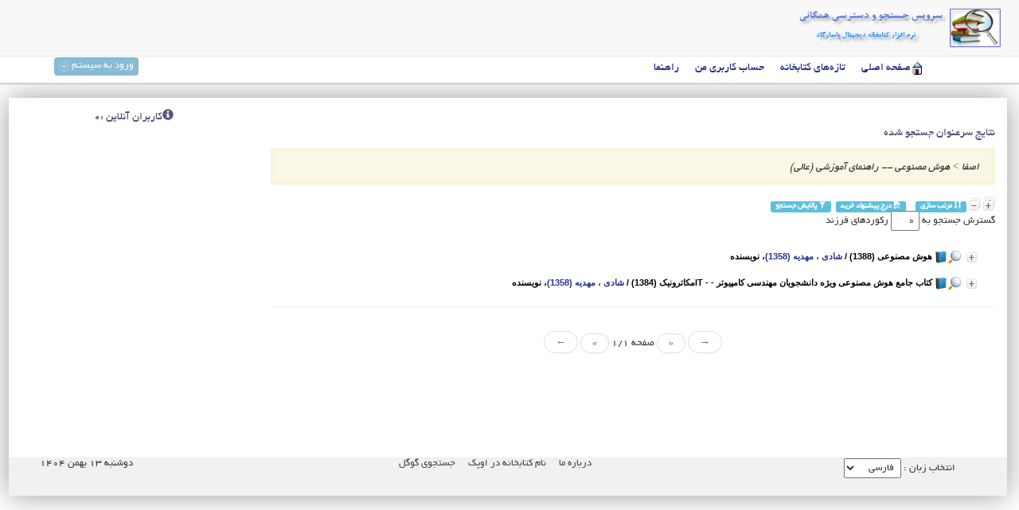

--- FILE ---
content_type: text/html
request_url: http://library.sadjad.ac.ir/opac/index.php?lvl=SubjHead_see&id=3091
body_size: 34269
content:
﻿
<!doctype html>
<html lang="fa">
  <head>    
    <meta charset='utf-8'>

	<meta name="keywords" content="" />
	<meta name="description" content="دسترسی همگانی(OPAC) نام کتابخانه در اوپک." />

	<meta name="robots" content="all" />
	<!--IE compatibility-->
	<meta http-equiv='X-UA-Compatible' content='IE=8'/>

	<script src='includes/javascript/jquery.js' type='text/javascript'></script>
	<script type='text/javascript' src='includes/javascript/unslider.min.js'></script>
	<script type='text/javascript'>
			$(document).ready(function() {
				$('.signin').click(function(e) {          
					e.preventDefault();
					$('fieldset#signin_menu').toggle();
					$('.signin').toggleClass('menu-open');
				});
				$('fieldset#signin_menu').mouseup(function() {
					return false
				});
				$(document).mouseup(function(e) {
					if($(e.target).parent('a.signin').length==0) {
						$('.signin').removeClass('menu-open');
						$('fieldset#signin_menu').hide();
					}
				});			
			});
	</script>
	
	<title>دسترسی همگانی(OPAC) نام کتابخانه در اوپک</title>
	<link rel='stylesheet' type='text/css' href='./includes/javascript/bootstrap/css/bootstrap.min.css' />
	<link rel='stylesheet' type='text/css' href='./includes/javascript/bootstrap/css/bootstrap-rtl.min.css' />
	<script src='./includes/javascript/bootstrap/js/bootstrap.min.js'></script>
	<script type='text/javascript'>$(function () {
		$('[data-toggle="tooltip"]').tooltip()})
	</script>
	
	
	<link rel='stylesheet' type='text/css' href='./styles/app34/bask.css' />
	<link rel='stylesheet' type='text/css' href='./styles/app34/columns.css' />
	<link rel='stylesheet' type='text/css' href='./styles/app34/ext_search.css' />
	<link rel='stylesheet' type='text/css' href='./styles/app34/main.css' />
	<link rel='stylesheet' type='text/css' href='./styles/app34/perd_iss_lst.css' />
	<link rel='stylesheet' type='text/css' href='./styles/app34/photo_gallery.css' />
	<link rel='stylesheet' type='text/css' href='./styles/app34/print.css' />
	<link rel='stylesheet' type='text/css' href='./styles/app34/slider_style.css' />
	<link rel='stylesheet' type='text/css' href='./styles/app34/tags.css' />
	<link rel='stylesheet' type='text/css' href='./styles/app34/viewer.css' /><!-- css_authentication -->
	<link href='./images/favicon.ico' rel='shortcut icon' type='image/x-icon' />
	<script type="text/javascript" src="includes/javascript/drag_n_drop.js"></script>
	<script type="text/javascript" src="includes/javascript/handle_drop.js"></script>
	<script type="text/javascript" src="includes/javascript/popup.js"></script>
	<script type="text/javascript" src="includes/javascript/select.js"></script><script type='text/javascript' src='./includes/javascript/http_request.js'></script></head><body onload="window.defaultStatus='دسترسی همگانی';"  id="appopac">
		<script type='text/javascript'>
		function show_what(What, id) {
			var whichISBD = document.getElementById('div_isbd' + id);
			var whichPUBLIC = document.getElementById('div_public' + id);
			var whichtabISBD = document.getElementById('tab_isbd' + id);
			var whichtabPUBLIC = document.getElementById('tab_public' + id);
			
			var whichCOPY = document.getElementById('div_copy' + id);	
			var whichCOPY_LOC = document.getElementById('div_copy_loc' + id);	
			var whichtabCOPY = document.getElementById('tab_copy' + id);
			var whichtabCOPY_LOC = document.getElementById('tab_copy_loc' + id);
			if (What == 'ISBD') {
				whichISBD.style.display  = 'block';
				whichPUBLIC.style.display = 'none';
				whichtabPUBLIC.className = 'isbd_public_inactive';
				whichtabISBD.className = 'isbd_public_active';
			}else if(What == 'COPY_LOC') {
				whichCOPY_LOC.style.display = 'block';
				whichCOPY.style.display = 'none';		
				whichtabCOPY.className = 'isbd_public_inactive';		
				whichtabCOPY_LOC.className = 'isbd_public_active';
			}else if(What == 'COPY') {
				whichCOPY_LOC.style.display = 'none';
				whichCOPY.style.display = 'block';
				whichtabCOPY.className = 'isbd_public_active';
				whichtabCOPY_LOC.className = 'isbd_public_inactive';
			} else {
				whichISBD.style.display = 'none';
				whichPUBLIC.style.display = 'block';
				whichtabPUBLIC.className = 'isbd_public_active';
				whichtabISBD.className = 'isbd_public_inactive';
			}
			
		}
		</script><script type='text/javascript' src='./includes/javascript/tablist_ajax.js'></script>
	<script type='text/javascript' src='./includes/javascript/tablist.js'></script>
	<script type='text/javascript' src='./includes/javascript/http_request.js'></script>
		<div id='att' style='z-Index:1000'></div>
		
		
	<nav class='navbar navbar-default navbar-fixed-top'>
      <div class='container'>
        <div class='navbar-header'>         
          <a href='./'><img class='navbar-brand' alt='صفحه خانه' src='images/book_search.png'></a>
		  <!--login_frm-->
        </div>       
      </div>
    </nav>
	<div class='header-nav-x' id='header-nav-x'>
		<ul id='nav'><li><span id='home-icon'></span><a href="./index.php?lvl=index" class=''><span>صفحه اصلی</span></a></li>
<li><a href="index.php?lvl=last_records" class='actions_history'><span>تازه‌های کتابخانه</span></a></li>
<li><a href="./borrower.php" class='navig_last_records'><span>حساب کاربری من</span></a></li>
<li><a href="./index.php?lvl=info_pages&page_id=2" ><span>راهنما</span></a></li>
  <div id='connection'><a href='login' class='signin'><span>ورود به سیستم</span></a>
		<span id='login_form'><fieldset id='signin_menu'>
                        <form id='signin' action='borrower.php' method='post' name='myform'>
                            <label>نام کاربری</label><br />
                            <input type='text' name='login' class='login' size='14' value="کدکاربری" onFocus="this.value='';"><br />
                            <input type='password' name='password' class='password' size='8' value='' />&nbsp;&nbsp;
                            <input type='submit' name='ok' value='تایید' class='btn'><p><a href=./askmdp.php>کلمه عبورتان را فراموش کرده‌اید؟</a></p><p><a href=./subscribe.php>درخواست عضویت</a></p></form></fieldset></span></div></ul>
	</div>

	<div class='container' id='container'><div class='row like-table-row'>
	
	<div class='col-sm-9 col-xs-9 col-md-9 col-lg-9'>
	
	
﻿<div id='aut_details'>

		<h3><span>نتایج سرعنوان جستجو شده</span></h3>
<div id='aut_details_container'>
<div id='aut_see'>
<a href="./index.php?lvl=SubjHead_see&id=1">اصفا</a>
 &gt; <a href='./index.php?lvl=SubjHead_see&id=3091&main='>هوش مصنوعی -- راهنمای آموزشی (عالی)</a> </div><!-- //fermeture aut_see -->
<div id='aut_details_list_'>
<a href='javascript:expandAll_ajax(2)'><img class='img_plusplus' src='./images/expand_all.gif' border='0' id='expandall'></a>&nbsp;<a href='javascript:collaps_all()'><img class='img_moinsmoins' src='./images/collapse_all.gif' border='0' id='collaps_all'></a>&nbsp;<a class='label label-info' href='index.php?lvl=sort&page_in_progress=lvl%3DSubjHead_see%26id%3D3091' alt="مرتب سازی" title="مرتب سازی"><span class='glyphicon glyphicon-sort'></span>&nbsp;مرتب سازی</a>&nbsp;&nbsp;&nbsp;&nbsp;<a class='label label-info' href=#  onClick="w=window.open('./do_reserve.php?lvl=make_sugg&Dorsrv=popup','dDorsrv','scrollbars=yes,width=600,height=600,menubar=0,resizable=yes'); w.focus(); return false;" ><span class='glyphicon glyphicon-save-file'></span>&nbsp;درج پیشنهاد خرید</a>&nbsp;&nbsp;<a class='label label-info' href='./index.php?srch_type=extd_srch&disp_mode=displ_s_srch'><span class='glyphicon glyphicon-filter'></span>&nbsp;پالایش جستجو</a><div id='autoPostform'>گسترش جستجو به <input name='nb_level_childs' type='text' size='2' value='0' 
				onchange="document.location='./index.php?lvl=SubjHead_see&id=3091&main=&nb_level_childs='+this.value"> رکوردهای فرزند</div><blockquote class='no_brd'>
<div id="el10157Parent" class="parent-record">
                            <img class='img_plus' src="../opac/images/plus.gif" name="imEx" id="el10157Img" title="جزئیات" border="0" onClick="expandBase('el10157', true); return false;" hspace="3"/>
				<a href='#' onClick='show_frame("record_view.php?id=10157")'><img src='./images/search.gif' align='top' name='imEx'  border='0' /></a><img src="../opac/images/doc_type/icon_a.png" alt=''تک نگاشت': متون چاپی' title=''تک نگاشت': متون چاپی'/>		
				<span class="record-header" draggable="yes" dragtype="record" id="drag_REC_10157"><span  record='10157'  class='header_title'>هوش مصنوعی (1388)</span> / <a href='./index.php?lvl=author_see&id=9021' >شادی ، مهدیه (1358)</a>، نویسنده</span>
                                <br />
				</div>				
				<div id="el10157Child" class="well well-sm arrow" style="display:none;" >					
                                <table width='100%'><tr><td valign='top'><ul id='tabs_isbd_public'>
			<a href='index.php?lvl=record_display&id=10157' class='glyphicon glyphicon-zoom-in' data-toggle='tooltip' title='نمایش با جزئیات بیشتر'></a>
					
				</ul>
				<div class='row'></div>
		    	<div id='div_public10157' style='display:block;'><table><tr><td align='right' class='bg-grey'><span class='Fld_label'>نوع مدرک:</span></td><td>متون چاپی</td></tr><tr><td align='right' class='bg-grey'><span class='Fld_label'>سرشناسه</span></td><td><a href='./index.php?lvl=author_see&id=9021' >شادی ، مهدیه (1358)</a>، نویسنده</td></tr><tr><td align='right' class='bg-grey'><span class='Fld_label'>رده‌بندی کنگره :</span></td><td><a href='./index.php?lvl=class_nbr_see&id=860&cls_plan=1' >LB2353</a>  ‭/ش2ه9 1388</td></tr><tr><td align='right' class='bg-grey'><span class='Fld_label'>عنوان :</span></td><td><span class='public_title'>هوش مصنوعی</span></td></tr><tr><td align='right' class='bg-grey'><span class='Fld_label'>تکرار نام مولف :</span></td><td>مولف مهدیه شادی</td></tr><tr><td align='right' class='bg-grey'><span class='Fld_label'>ناشر:</span></td><td><a href='./index.php?lvl=publisher_see&id=1117' >تهران : پوران پژوهش</a></td></tr><tr><td align='right' class='bg-grey'><span class='Fld_label'>سال نشر :</span></td><td>1388</td></tr><tr><td align='right' class='bg-grey'><span class='Fld_label'>فروست :</span></td><td><a href='./index.php?lvl=series_see&id=1357' >مجموعه مهندسی کامپیوتر و IT:  .سری کتاب ارشد</a> </td></tr><tr><td align='right' class='bg-grey'><span class='Fld_label'>صفحه شمار:</span></td><td>260ص</td></tr><tr><td align='right' class='bg-grey'><span class='Fld_label'>ویژگی :</span></td><td>جدول، نمودار</td></tr><tr><td align='right' class='bg-grey'><span class='Fld_label'>شابک/شاپا</span></td><td>978-964-18-4053-4</td></tr><tr><td align='right' class='bg-grey'><span class='Fld_label'>یادداشت</span></td><td>کتابنامه: ص. 260</td></tr><tr><td align='right' class='bg-grey'><span class='Fld_label'>موضوع‌ها :</span></td><td><b>اصفا</b><br /><a href='./index.php?lvl=SubjHead_see&id=3091' >هوش مصنوعی -- راهنمای آموزشی (عالی)</a> ؛ <a href='./index.php?lvl=SubjHead_see&id=3092' >هوش مصنوعی -- آزمونها و تمرینها (عالی)</a> ؛ <a href='./index.php?lvl=SubjHead_see&id=390' >دانشگاهها و مدارس عالی -- ایران -- آزمونها</a> ؛ <a href='./index.php?lvl=SubjHead_see&id=392' >آزمون دوره‌های تحصیلات تکمیلی -- ایران</a><br /></td></tr><tr><td align='right' class='bg-grey'><span class='Fld_label'>لینک ثابت رکورد:</span></td><td><a href='../opac/index.php?lvl=record_display&id=10157'>../opac/index.php?lvl=record_display&id=10157</a></td></tr><span class='Z3988' title='ctx_ver=Z39.88-2004&amp;rft_val_fmt=info%3Aofi%2Ffmt%3Akev%3Amtx%3Abook&amp;rft.genre=book&amp;rft.btitle=%C3%99%C2%87%C3%99%C2%88%C3%98%C2%B4%20%C3%99%C2%85%C3%98%C2%B5%C3%99%C2%86%C3%99%C2%88%C3%98%C2%B9%C3%9B%C2%8C&amp;rft.title=%C3%99%C2%87%C3%99%C2%88%C3%98%C2%B4%20%C3%99%C2%85%C3%98%C2%B5%C3%99%C2%86%C3%99%C2%88%C3%98%C2%B9%C3%9B%C2%8C&amp;rft.isbn=978-964-18-4053-4&amp;rft.tpages=260%C3%98%C2%B5&amp;rft.date=1388&rft_id=..%2Fopac%2Findex.php%3Flvl%3Drecord_display%26id%3D10157&amp;rft.pub=%C3%99%C2%BE%C3%99%C2%88%C3%98%C2%B1%C3%98%C2%A7%C3%99%C2%86%20%C3%99%C2%BE%C3%9A%C2%98%C3%99%C2%88%C3%99%C2%87%C3%98%C2%B4&amp;rft.place=%C3%98%C2%AA%C3%99%C2%87%C3%98%C2%B1%C3%98%C2%A7%C3%99%C2%86&amp;rft.aulast=%C3%98%C2%B4%C3%98%C2%A7%C3%98%C2%AF%C3%9B%C2%8C&amp;rft.aufirst=%C3%99%C2%85%C3%99%C2%87%C3%98%C2%AF%C3%9B%C2%8C%C3%99%C2%87'></span><tr><td align='right' class='bg-grey'><span class='Fld_label'>زبان مدرک :</span></td><td>فارسی</td></tr></table>
</div>
				<div id='div_isbd10157' style='display:none;'></div></td><td valign='middle' align='left'><img class='thumbnail thumbnail_img' src='../opac/images/no_img.png' align='right' hspace='4' vspace='2' isbn='978-964-18-4053-4' url_image='../opac/disp_rocord_img.php?url_image=http%3A%2F%2Flocalhost%2Fdoc_pic%2F%21%21isbn%21%21.jpg&recordCode=!!recordCode!!&thumbnail_url=' thumbnail_url="" /></td></tr></table>
					<div class='panel panel-primary'>
			<div class='panel-heading'>
				<h4 class='panel-title'>
					<a class='small' data-toggle='collapse' href='#hld_nb_10157'>&nbsp;فهرست موجودی مدرک</a>
				</h4>
			</div>            
			<div id='hld_nb_10157' class=' collapse in'>
				<table class='table table-striped table-hover'><thead><th class='copy_header_hld_nbr'>شماره ثبت</th><th class='copy_header_copy_call_num'>شماره بازیابی</th><th class='copy_header_doc_typ_name'>نام عام مواد</th><th class='copy_header_loc_name'>محل نگهداری</th><th class='copy_header_section_label'>بخش</th><th class='copy_header_status_label'>وضعیت ثبت</th><th>وضعیت امانت</th></thead><tr><td class='hld_nbr'>14194</td><td class='copy_call_num'>LB2353‭ /ش2ه9 1388 </td><td class='doc_typ_name'>کتاب فارسی</td><td class='loc_name'><a href="../opac/index.php?lvl=info_pages&page_id=9&location=1" alt="اطلاعات بیشتر..." title="اطلاعات بیشتر...">کتابخانه سجاد</a></td><td class='section_label'>سایر</td><td class='status_label'>اسناد وجین شده</td><td class='copy_situation'><strong>غیر قابل امانت</strong> </td></tr>	
	</table>
			</div>
		</div><div class='panel panel-primary'>
			<div class='panel-heading'>
				<h4 class='panel-title'>
					<a class='small' data-toggle='collapse' href='#opn_10157'>&nbsp;نظرهای کاربران درباره این مدرک</a>
				</h4>
			</div>            
			<div id='opn_10157' class='panel-body collapse in'>
				<h4><a href='#' onclick="show_add_opinion(10157); return false;">تعداد نظرات کاربران :0 . برای افزودن نظر خود کلیک نمایید.</a></h4>
					
	
	<script type='text/javascript' src='./includes/javascript/bbcode.js'></script>		
	<script type='text/javascript'>
	<!--	
		function show_add_opinion(record_id) {
			var div_add_opinion=document.getElementById('add_opinion_'+record_id);
			if(div_add_opinion.style.display  == 'block'){
				div_add_opinion.style.display  = 'none';
			}else{
				div_add_opinion.style.display  = 'block';
			}				
		}
		
		function send_opinion(record_id) {		
			var note=3;
		 	var btns_note = document.getElementsByName('opinion_note_'+record_id);
			
		 	if(btns_note.length == 1) {
			
		 		btns_note = document.getElementById('opinion_note_'+record_id);
		 		if(btns_note){
				 	var selIndex = btns_note.selectedIndex;				
					note = btns_note.options[selIndex].value;	
				}		 		
		 	} else {
				for (var i=0; i < btns_note.length; i++) {
	                if (btns_note[i].checked) {
	                    note=i + 1;
	                }
	            }
	        }    					
			var subject=document.getElementById('edit_subject_'+record_id).value;	
			var CMNT=document.getElementById('edit_comment_'+record_id).value;	
			if(	subject  || CMNT){		
				var url= './ajax.php?module=ajax&categ=opinion&sub=add&id_borrower=';
				url+='&note='+note;
				url+='&record_id='+record_id;
				
				// class initialization:
				var req = new http_request();
				// query execution
				req.request(url, true, 'subject='+encodeURIComponent(subject)+'&CMNT='+encodeURIComponent(CMNT));
				
				document.getElementById('add_opinion_'+record_id).innerHTML = '<label class="alert alert-info">نظر شما راجع به این رکورد ثبت شد و بعد از تایید کتابدار قابل رویت خواهد بود.</label>';
			}	
			return 1;
		}			
	-->
	</script>

	<div id='add_opinion_10157' style='display: none;'>
				
		<div class='row'><label>رای شما :</label>
			<select class='form-control col-md-12' id='opinion_note_10157' name='opinion_note_10157'>
				<option value='0'>بدون امتیاز</option>
				<option value='1'>بد</option>
				<option value='2'>ضعیف</option>
				<option value='3' selected='selected'>خوب</option>
				<option value='4'>بسیار خوب</option>
				<option value='5'>جذاب</option>
			</select>
		</div>
	
		<div class='row'><label>موضوع</label><br />
			<input class='form-control col-md-12' type='text' name='subject' id='edit_subject_10157' size='50'/>
		</div>
		<div class='row'>
			<span class='right'><label>شرح نظر شما</label></span>			
			<span class='left'>
				<input value=' B ' name='B' onclick="insert_text('edit_comment_10157','[b]','[/b]')" type='button' class='btn'> 
				<input value=' I ' name='I' onclick="insert_text('edit_comment_10157','[i]','[/i]')" type='button' class='btn'>
				<input value=' U ' name='U' onclick="insert_text('edit_comment_10157','[u]','[/u]')" type='button' class='btn'>
				<input value='http://' name='Url' onclick="insert_text('edit_comment_10157','[url]','[/url]')" type='button' class='btn'>
				<input value='Img' name='Img' onclick="insert_text('edit_comment_10157','[img]','[/img]')" type='button' class='btn'>
				<input value='Code' name='Code' onclick="insert_text('edit_comment_10157','[code]','[/code]')" type='button' class='btn'>
				<input value='Quote' name='Quote' onclick="insert_text('edit_comment_10157','[quote]','[/quote]')" type='button' class='btn'>
			</span>
		</div>		
		<div class='row'>
			<textarea class='form-control col-md-12' name='CMNT' id='edit_comment_10157' cols='60' rows='2'></textarea>
		</div>
      	<div class='row'>
	        <input type='button' class='btn' onclick=" send_opinion(10157);  return false; " value='ارسال'>
		</div>
	</div>

			</div>
		</div></div><div id="el8417Parent" class="parent-record">
                            <img class='img_plus' src="../opac/images/plus.gif" name="imEx" id="el8417Img" title="جزئیات" border="0" onClick="expandBase('el8417', true); return false;" hspace="3"/>
				<a href='#' onClick='show_frame("record_view.php?id=8417")'><img src='./images/search.gif' align='top' name='imEx'  border='0' /></a><img src="../opac/images/doc_type/icon_a.png" alt=''تک نگاشت': متون چاپی' title=''تک نگاشت': متون چاپی'/>		
				<span class="record-header" draggable="yes" dragtype="record" id="drag_REC_8417"><span  record='8417'  class='header_title'>کتاب جامع هوش مصنوعی ویژه دانشجویان مهندسی کامپیوتر - - ITمکاترونیک (1384)</span> / <a href='./index.php?lvl=author_see&id=9021' >شادی ، مهدیه (1358)</a>، نویسنده</span>
                                <br />
				</div>				
				<div id="el8417Child" class="well well-sm arrow" style="display:none;" >					
                                <table width='100%'><tr><td valign='top'><ul id='tabs_isbd_public'>
			<a href='index.php?lvl=record_display&id=8417' class='glyphicon glyphicon-zoom-in' data-toggle='tooltip' title='نمایش با جزئیات بیشتر'></a>
					
				</ul>
				<div class='row'></div>
		    	<div id='div_public8417' style='display:block;'><table><tr><td align='right' class='bg-grey'><span class='Fld_label'>نوع مدرک:</span></td><td>متون چاپی</td></tr><tr><td align='right' class='bg-grey'><span class='Fld_label'>سرشناسه</span></td><td><a href='./index.php?lvl=author_see&id=9021' >شادی ، مهدیه (1358)</a>، نویسنده</td></tr><tr><td align='right' class='bg-grey'><span class='Fld_label'>رده‌بندی کنگره :</span></td><td><a href='./index.php?lvl=class_nbr_see&id=1483&cls_plan=1' >Q335/7</a>  ‭/ش2ک2</td></tr><tr><td align='right' class='bg-grey'><span class='Fld_label'>عنوان :</span></td><td><span class='public_title'>کتاب جامع هوش مصنوعی ویژه دانشجویان مهندسی کامپیوتر - - ITمکاترونیک&nbsp;: شرح درس، شرح نکات مهم،.</span></td></tr><tr><td align='right' class='bg-grey'><span class='Fld_label'>تکرار نام مولف :</span></td><td>مولف مهدیه شادی</td></tr><tr><td align='right' class='bg-grey'><span class='Fld_label'>ناشر:</span></td><td><a href='./index.php?lvl=publisher_see&id=1411' >تهران : آذرباد</a></td></tr><tr><td align='right' class='bg-grey'><span class='Fld_label'>سال نشر :</span></td><td>1384</td></tr><tr><td align='right' class='bg-grey'><span class='Fld_label'>صفحه شمار:</span></td><td>176ص</td></tr><tr><td align='right' class='bg-grey'><span class='Fld_label'>ویژگی :</span></td><td>مصور، جدول، نمودار</td></tr><tr><td align='right' class='bg-grey'><span class='Fld_label'>شابک/شاپا</span></td><td>978-964-7099-56-1</td></tr><tr><td align='right' class='bg-grey'><span class='Fld_label'>یادداشت</span></td><td>پشت جلد به انگلیسی: Artificial intelligence<br />
کتابنامه: 176</td></tr><tr><td align='right' class='bg-grey'><span class='Fld_label'>موضوع‌ها :</span></td><td><b>اصفا</b><br /><a href='./index.php?lvl=SubjHead_see&id=3091' >هوش مصنوعی -- راهنمای آموزشی (عالی)</a> ؛ <a href='./index.php?lvl=SubjHead_see&id=3092' >هوش مصنوعی -- آزمونها و تمرینها (عالی)</a><br /></td></tr><tr><td align='right' class='bg-grey'><span class='Fld_label'>لینک ثابت رکورد:</span></td><td><a href='../opac/index.php?lvl=record_display&id=8417'>../opac/index.php?lvl=record_display&id=8417</a></td></tr><span class='Z3988' title='ctx_ver=Z39.88-2004&amp;rft_val_fmt=info%3Aofi%2Ffmt%3Akev%3Amtx%3Abook&amp;rft.genre=book&amp;rft.btitle=%C3%9A%C2%A9%C3%98%C2%AA%C3%98%C2%A7%C3%98%C2%A8%20%C3%98%C2%AC%C3%98%C2%A7%C3%99%C2%85%C3%98%C2%B9%20%C3%99%C2%87%C3%99%C2%88%C3%98%C2%B4%20%C3%99%C2%85%C3%98%C2%B5%C3%99%C2%86%C3%99%C2%88%C3%98%C2%B9%C3%9B%C2%8C%20%C3%99%C2%88%C3%9B%C2%8C%C3%9A%C2%98%C3%99%C2%87%20%C3%98%C2%AF%C3%98%C2%A7%C3%99%C2%86%C3%98%C2%B4%C3%98%C2%AC%C3%99%C2%88%C3%9B%C2%8C%C3%98%C2%A7%C3%99%C2%86%20%C3%99%C2%85%C3%99%C2%87%C3%99%C2%86%C3%98%C2%AF%C3%98%C2%B3%C3%9B%C2%8C%20%C3%9A%C2%A9%C3%98%C2%A7%C3%99%C2%85%C3%99%C2%BE%C3%9B%C2%8C%C3%99%C2%88%C3%98%C2%AA%C3%98%C2%B1%20-%20-%20IT%C3%99%C2%85%C3%9A%C2%A9%C3%98%C2%A7%C3%98%C2%AA%C3%98%C2%B1%C3%99%C2%88%C3%99%C2%86%C3%9B%C2%8C%C3%9A%C2%A9&amp;rft.title=%C3%9A%C2%A9%C3%98%C2%AA%C3%98%C2%A7%C3%98%C2%A8%20%C3%98%C2%AC%C3%98%C2%A7%C3%99%C2%85%C3%98%C2%B9%20%C3%99%C2%87%C3%99%C2%88%C3%98%C2%B4%20%C3%99%C2%85%C3%98%C2%B5%C3%99%C2%86%C3%99%C2%88%C3%98%C2%B9%C3%9B%C2%8C%20%C3%99%C2%88%C3%9B%C2%8C%C3%9A%C2%98%C3%99%C2%87%20%C3%98%C2%AF%C3%98%C2%A7%C3%99%C2%86%C3%98%C2%B4%C3%98%C2%AC%C3%99%C2%88%C3%9B%C2%8C%C3%98%C2%A7%C3%99%C2%86%20%C3%99%C2%85%C3%99%C2%87%C3%99%C2%86%C3%98%C2%AF%C3%98%C2%B3%C3%9B%C2%8C%20%C3%9A%C2%A9%C3%98%C2%A7%C3%99%C2%85%C3%99%C2%BE%C3%9B%C2%8C%C3%99%C2%88%C3%98%C2%AA%C3%98%C2%B1%20-%20-%20IT%C3%99%C2%85%C3%9A%C2%A9%C3%98%C2%A7%C3%98%C2%AA%C3%98%C2%B1%C3%99%C2%88%C3%99%C2%86%C3%9B%C2%8C%C3%9A%C2%A9&amp;rft.isbn=978-964-7099-56-1&amp;rft.tpages=176%C3%98%C2%B5&amp;rft.date=1384&rft_id=..%2Fopac%2Findex.php%3Flvl%3Drecord_display%26id%3D8417&amp;rft.pub=%C3%98%C2%A2%C3%98%C2%B0%C3%98%C2%B1%C3%98%C2%A8%C3%98%C2%A7%C3%98%C2%AF&amp;rft.place=%C3%98%C2%AA%C3%99%C2%87%C3%98%C2%B1%C3%98%C2%A7%C3%99%C2%86&amp;rft.aulast=%C3%98%C2%B4%C3%98%C2%A7%C3%98%C2%AF%C3%9B%C2%8C&amp;rft.aufirst=%C3%99%C2%85%C3%99%C2%87%C3%98%C2%AF%C3%9B%C2%8C%C3%99%C2%87'></span><tr><td align='right' class='bg-grey'><span class='Fld_label'>زبان مدرک :</span></td><td>فارسی</td></tr></table>
</div>
				<div id='div_isbd8417' style='display:none;'></div></td><td valign='middle' align='left'><img class='thumbnail thumbnail_img' src='../opac/images/no_img.png' align='right' hspace='4' vspace='2' isbn='978-964-7099-56-1' url_image='../opac/disp_rocord_img.php?url_image=http%3A%2F%2Flocalhost%2Fdoc_pic%2F%21%21isbn%21%21.jpg&recordCode=!!recordCode!!&thumbnail_url=' thumbnail_url="" /></td></tr></table>
					<br/><a class='btn btn-primary' href='#' onClick="if(confirm('آیا مایل به رزرو این مدرک هستید؟')){w=window.open('./do_reserve.php?lvl=rsrv&id_record=8417&id_Perd_Iss=0&Dorsrv=popup','dDorsrv','scrollbars=yes,width=500,height=600,menubar=0,resizable=yes'); w.focus(); return false;}else return false;" id="bt_reserve"><span class='glyphicon glyphicon-flag'></span>&nbsp;درخواست رزرو</a><br/><br /><div class='panel panel-primary'>
			<div class='panel-heading'>
				<h4 class='panel-title'>
					<a class='small' data-toggle='collapse' href='#hld_nb_8417'>&nbsp;فهرست موجودی مدرک</a>
				</h4>
			</div>            
			<div id='hld_nb_8417' class=' collapse in'>
				<table class='table table-striped table-hover'><thead><th class='copy_header_hld_nbr'>شماره ثبت</th><th class='copy_header_copy_call_num'>شماره بازیابی</th><th class='copy_header_doc_typ_name'>نام عام مواد</th><th class='copy_header_loc_name'>محل نگهداری</th><th class='copy_header_section_label'>بخش</th><th class='copy_header_status_label'>وضعیت ثبت</th><th>وضعیت امانت</th></thead><tr><td class='hld_nbr'>9227</td><td class='copy_call_num'>Q335/7‭ /ش2ک2 </td><td class='doc_typ_name'>کتاب فارسی</td><td class='loc_name'><a href="../opac/index.php?lvl=info_pages&page_id=9&location=1" alt="اطلاعات بیشتر..." title="اطلاعات بیشتر...">کتابخانه سجاد</a></td><td class='section_label'>سایر</td><td class='status_label'>اسناد معمولی</td><td class='copy_situation'><strong>موجود</strong> </td></tr>	
	</table>
			</div>
		</div><div class='panel panel-primary'>
			<div class='panel-heading'>
				<h4 class='panel-title'>
					<a class='small' data-toggle='collapse' href='#opn_8417'>&nbsp;نظرهای کاربران درباره این مدرک</a>
				</h4>
			</div>            
			<div id='opn_8417' class='panel-body collapse in'>
				<h4><a href='#' onclick="show_add_opinion(8417); return false;">تعداد نظرات کاربران :0 . برای افزودن نظر خود کلیک نمایید.</a></h4>
					
	
	<script type='text/javascript' src='./includes/javascript/bbcode.js'></script>		
	<script type='text/javascript'>
	<!--	
		function show_add_opinion(record_id) {
			var div_add_opinion=document.getElementById('add_opinion_'+record_id);
			if(div_add_opinion.style.display  == 'block'){
				div_add_opinion.style.display  = 'none';
			}else{
				div_add_opinion.style.display  = 'block';
			}				
		}
		
		function send_opinion(record_id) {		
			var note=3;
		 	var btns_note = document.getElementsByName('opinion_note_'+record_id);
			
		 	if(btns_note.length == 1) {
			
		 		btns_note = document.getElementById('opinion_note_'+record_id);
		 		if(btns_note){
				 	var selIndex = btns_note.selectedIndex;				
					note = btns_note.options[selIndex].value;	
				}		 		
		 	} else {
				for (var i=0; i < btns_note.length; i++) {
	                if (btns_note[i].checked) {
	                    note=i + 1;
	                }
	            }
	        }    					
			var subject=document.getElementById('edit_subject_'+record_id).value;	
			var CMNT=document.getElementById('edit_comment_'+record_id).value;	
			if(	subject  || CMNT){		
				var url= './ajax.php?module=ajax&categ=opinion&sub=add&id_borrower=';
				url+='&note='+note;
				url+='&record_id='+record_id;
				
				// class initialization:
				var req = new http_request();
				// query execution
				req.request(url, true, 'subject='+encodeURIComponent(subject)+'&CMNT='+encodeURIComponent(CMNT));
				
				document.getElementById('add_opinion_'+record_id).innerHTML = '<label class="alert alert-info">نظر شما راجع به این رکورد ثبت شد و بعد از تایید کتابدار قابل رویت خواهد بود.</label>';
			}	
			return 1;
		}			
	-->
	</script>

	<div id='add_opinion_8417' style='display: none;'>
				
		<div class='row'><label>رای شما :</label>
			<select class='form-control col-md-12' id='opinion_note_8417' name='opinion_note_8417'>
				<option value='0'>بدون امتیاز</option>
				<option value='1'>بد</option>
				<option value='2'>ضعیف</option>
				<option value='3' selected='selected'>خوب</option>
				<option value='4'>بسیار خوب</option>
				<option value='5'>جذاب</option>
			</select>
		</div>
	
		<div class='row'><label>موضوع</label><br />
			<input class='form-control col-md-12' type='text' name='subject' id='edit_subject_8417' size='50'/>
		</div>
		<div class='row'>
			<span class='right'><label>شرح نظر شما</label></span>			
			<span class='left'>
				<input value=' B ' name='B' onclick="insert_text('edit_comment_8417','[b]','[/b]')" type='button' class='btn'> 
				<input value=' I ' name='I' onclick="insert_text('edit_comment_8417','[i]','[/i]')" type='button' class='btn'>
				<input value=' U ' name='U' onclick="insert_text('edit_comment_8417','[u]','[/u]')" type='button' class='btn'>
				<input value='http://' name='Url' onclick="insert_text('edit_comment_8417','[url]','[/url]')" type='button' class='btn'>
				<input value='Img' name='Img' onclick="insert_text('edit_comment_8417','[img]','[/img]')" type='button' class='btn'>
				<input value='Code' name='Code' onclick="insert_text('edit_comment_8417','[code]','[/code]')" type='button' class='btn'>
				<input value='Quote' name='Quote' onclick="insert_text('edit_comment_8417','[quote]','[/quote]')" type='button' class='btn'>
			</span>
		</div>		
		<div class='row'>
			<textarea class='form-control col-md-12' name='CMNT' id='edit_comment_8417' cols='60' rows='2'></textarea>
		</div>
      	<div class='row'>
	        <input type='button' class='btn' onclick=" send_opinion(8417);  return false; " value='ارسال'>
		</div>
	</div>

			</div>
		</div></div></blockquote>
</div><!-- fermeture aut_details_list_ -->
<hr />
<center>
<script type='text/javascript'>
<!--
	function test_form(form)
	{

		if (form.page.value > 1)
		{
			alert("تعداد صفحه بیش از حد بالا است!");
			form.page.focus();
			return false;
		}

		if (form.page.value < 1)
		{
			alert("تعداد صفحه خیلی کم است!");
			form.page.focus();
			return false;
		}
		return true;
	}
-->
</script><nav><ul class='pager'>
<form name='form' action='./index.php?lvl=SubjHead_see&id=3091&nbr_lines=2&main=&l_Doc_Type=a' method='post' onsubmit='return test_form(form)'>
<li data-toggle='tooltip' class='disabled' title='صفحه اول'><a href='#'><span aria-hidden='true'>&rarr;</span></a></li>
<li data-toggle='tooltip' class='disabled' title='صفحه قبلی'><a href='#'><span aria-hidden='true'>&laquo;</span></a></li>
صفحه 1/1
<li data-toggle='tooltip' class='disabled' title='صفحه بعدی'><a href='#'><span aria-hidden='true'>&raquo;</span></a></li>
<li data-toggle='tooltip' class='disabled' title='صفحه آخر'><a href='#'><span aria-hidden='true'>&larr;</span></a></li>
</form>
</ul></nav>
</center></div><!-- fermeture aut_details_container -->
</div><!-- fermeture aut_details -->
	
		</div><!-- end DIV inner_main_div -->					
						<div class='col-sm-3 col-xs-3 col-md-3 col-lg-3'>
							<div class=''>
								
							</div>
							<h3><span class='glyphicon glyphicon-info-sign'></span>کاربران آنلاین :0</h3>
						</div>
					</div> <!-- /div id=main -->

					<div class='col-sm-12 col-xs-12 col-md-12 col-lg-12' id="footer">
		<a href='http://www.novinlib.ir/' target=_blank>درباره ما</a> &nbsp;<a class="footer_library_name" href="http://www.novinlib.ir" title="نام کتابخانه در اوپک">نام کتابخانه در اوپک</a> &nbsp;<a href=http://www.google.com target=_blank>جستجوی گوگل</a> &nbsp;
		<a class="link_app_footer" href="http://www.faralib.ir" title="نرم افزار کتابخانه" target='_blank'>پاسارگاد</a> 
		<div class='footer_date'>دوشنبه ۱۳ بهمن ۱۴۰۴</div>
		<div class='opac_sel_lang'><span><form method="post" action="index.php" >انتخاب زبان : <select name="lang_sel" onchange="this.form.submit();"><option value='arm'>ارمنی</option><option value='en_uk'>انگلیسی</option><option value='ar_ar'>عربی</option><option value='ir_fa' selected>فارسی </option><option value='kur'>کردی</option></select></form></span></div></div> 
		
		<!--contents_band-->		
		</div><!-- /div id=container -->
		<script type='text/javascript'>init_drag();	//research!!</script> 
		</body>
		</html>
		

--- FILE ---
content_type: text/css
request_url: http://library.sadjad.ac.ir/opac/styles/app34/columns.css
body_size: 3133
content:
/* for page layouts on � two columns */
.column {
  float: left;
}

.column2 {
  float: left;
  width: 50%;
}
.column60 {
  float: left;
  width: 60%;
}
.column40 {
  float: left;
  width: 40%;
}
.column_suite {
  float: right;
}
/* for page layouts on 4 columns */
.column4 {
  float: left;
  width: 25%;
}

/* for set on pages on 5 columns */
.column5 {
  float: left;
  width: 20%;
}

/* for set on pages on 3 columns */
.column3 {
  float: left;
  width: 33%;
}
/* for a very small column ! */
.column10 {
  float: left;
  width: 10%;
}
.column80 {
  float: left;
  width: 80%;
}



		/*--------------------LEGEND -----------------------+
		|                                                   |
		| .content   -- the content div, also the className |
		|               for tabSystem divs                  |
		| .tabs      -- the div that holds all tabs         |
		| .tab       -- an inactive tab                     |
		| .tabActive -- an active tab                       |
		| .tabHover  -- an inactive tab onMouseOver         |
		|___________________________________________________*/
		
     .content {
         position: relative;
         
         /* Absolute positioning for .content and .tabs
          * works best for nested tabsystems.
          *
          */
         margin-left: 0px;
         top: -1px;
         font-family: Trebuchet MS, Arial, sans-serif;
         padding: 8px 12px 12px 12px;
         border: 1px solid #666;
         width: 100%;
         border-top: 1px solid #999;
         border-left: 1px solid #666;
         border-right: 1px solid #666;
         
         z-index: 500;
         background-color: #f3f6f9;
     }
          
/*	.content .content{
		top: 38px;
		margin-left: 20px;
	} */
	
     .content .padder{
       height: 200px;
     }
     
      div.tabs {

         font-size: 14px;
         line-height: 16px;
		
         position: absolute;
         top: 11px;
         left: 174px;
         white-space: nowrap;
         font-family: Verdana, Helvetica, Arial, sans-serif;
         cursor: default !important;
         font-weight: 700 !important;
         white-space:nowrap;
         z-index: 1000;
         -Moz-User-Select: none;
      }
      .content div.tabs{
         top: 20px;
         left: 52px;
      }
      
       
     .tab {
         
         border: 1px solid #347;
         padding: 2px 9px 1px 9px;
         background-color: #bcd;
         color: #303036;
         padding: 3px 3px 3px 4px;
         z-index: 100;
         border-bottom-width: 0;
      }
      .tabHover {
         background-color: #46596f;
         color:#fff;
         z-index: 1200;
         border-bottom-width: 0;
      }
      .tabActive { 
         padding: 3px 9px 3px 9px;
         color: #060610 ;
         background-color: #f3f6f9;
         z-index: 10000;
      }
      
      #viewsrc{
        width: 130px;
        border: 1px solid #003;
        margin:8px;
        background-color: #f3f6fc;
        position:absolute;
      }

--- FILE ---
content_type: application/javascript
request_url: http://library.sadjad.ac.ir/opac/includes/javascript/tablist_ajax.js
body_size: 4783
content:
var expand_state=new Array();

function expandBase_ajax(el, unexpand,	record_display_ord){
	if (!isDOM)
		return;

	var whichEl = document.getElementById(el + 'Child');
	var whichIm = document.getElementById(el + 'Img');
	if (whichEl.style.display == 'none' && whichIm) {
		whichEl.style.display  = 'block';
		whichIm.src            = imgOpened.src;
		changeCoverImage(whichEl);
		if(!expand_state[el]) {
			whichEl.innerHTML =  "<div style='width:100%; height:30px;text-align:center'><img style='padding 0 auto;' src='./images/waiting.gif' id='collaps_all' border='0'></div>" ;
			var url= "./ajax.php?module=expand_record&categ=expand";
			// class initialization:
			var req = new http_request();
			// query execution (url, post_flag ,post_param, async_flag, func_return, func_error) 
			req.request(url,1,'record_display_ord='+record_display_ord,1,expandBase_ajax_callback,expandBase_ajax_callback_error,el);
			expand_state[el]=1;
		}
	}else if (unexpand) {
		whichEl.style.display  = 'none';
		whichIm.src            = imgClosed.src;
	}
} // end of the 'expandBase ()' function

function expandBase_ajax_callback(text,el) {
	var whichEl = document.getElementById(el + 'Child');

	whichEl.innerHTML = text ;
	if (whichEl.getAttribute("enrichment")){
		getEnrichment(whichEl.getAttribute("id").replace("el","").replace("Child",""));
	}
	var whichAddthis = document.getElementById(el + 'addthis');
	if (whichAddthis && !whichAddthis.getAttribute("added")){
		creeAddthis(el);
	}
	ReinitializeAddThis();
}

function expandBase_ajax_callback_error(status,text,el) {
}

function expandAll_ajax(mode) {
	var tempColl    = document.getElementsByTagName('DIV');
	var nb_to_send=0;
	var display_ord_all='';

	for (var i = 0 ; i< tempColl.length ; i++) {		
		if ((tempColl[i].className == 'child-record') || (tempColl[i].className == 'child')) {
			tempColl[i].style.display = 'block';
		}		
		changeCoverImage(tempColl[i]);

		if (tempColl[i].className == 'parent-record') {
			var obj_id=tempColl[i].getAttribute('id');
			var el=obj_id.replace(/Parent/,'');

			var tempImg = document.getElementById(el + 'Img');		 		
			tempImg.src = imgOpened.src;

			if(!expand_state[el]) {
				var display_ord= tempImg.getAttribute('param');
				expand_state[el]=1;
				if(display_ord) {
					if(mode==1){
						//call by lot
						nb_to_send++;
						document.getElementById(el + 'Child').innerHTML = "<div style='width:100%; height:30px;text-align:center'><img style='padding 0 auto;' src='./images/waiting.gif' id='collaps_all' border='0'></div>";
						display_ord_all+=display_ord;
						if (i<(tempColl.length -1))display_ord_all+='|*|*|';
						if(nb_to_send>40) {
							expandAll_ajax_block_suite('display_ord='+display_ord_all);
							display_ord_all='';
							nb_to_send=0;
						}
					}else{
						//appeal record   		
						document.getElementById(el + 'Child').innerHTML = "<div style='width:100%; height:30px;text-align:center'><img style='padding 0 auto;' src='./images/waiting.gif' id='collaps_all' border='0'></div>";
						expandAll_ajax_block_suite('display_ord='+display_ord);
					}
				}else{
					//records loaded with the page: enrichment and addthis
					var whichEl = document.getElementById(el + 'Child');		
					if(whichEl.getAttribute("enrichment")){
						getEnrichment(el.replace("el",""));
					} 
					var whichAddthis = document.getElementById(el + 'addthis');
					if (whichAddthis && !whichAddthis.getAttribute("added")){
						creeAddthis(el);
					}
				}
			}
		}
	}
	if(nb_to_send){
		expandAll_ajax_block_suite('display_ord='+display_ord_all);
	}
}

function expandAll_ajax_block_suite(post_data){
	// class initialization:
	var req = new http_request();
	// query execution (url, post_flag , post_param, async_flag, func_return, func_error) 
	req.request("./ajax.php?module=expand_record&categ=expand_block",1,post_data,1,expandAll_ajax_callback_block,expandAll_ajax_callback_block_error);
} 

function expandAll_ajax_callback_block(text,el) {
	var res=text.split("|*|*|");

	for(var i = 0; i < res.length; i++){
		var res_record=res[i].split("|*|");
		if(res_record[0] &&  res_record[1]) {
			var whichEl = document.getElementById('el' + res_record[0] + 'Child');
			whichEl.innerHTML = res_record[1] ;
			if (whichEl.getAttribute("enrichment")){
				getEnrichment(whichEl.getAttribute("id").replace("el","").replace("Child",""));
			}
			var whichAddthis = document.getElementById('el' + res_record[0] + 'addthis');
			if (whichAddthis && !whichAddthis.getAttribute("added")){
				creeAddthis('el' + res_record[0]);
			}
		}
	}
	ReinitializeAddThis();
}

function expandAll_ajax_callback_block_error(status,text,el) {
}